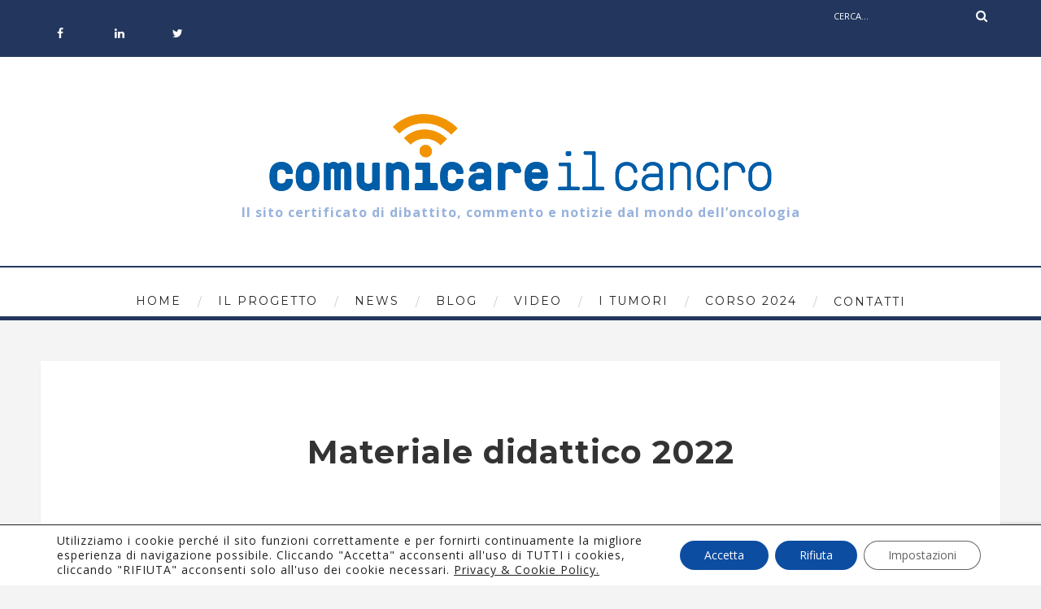

--- FILE ---
content_type: text/html; charset=utf-8
request_url: https://www.google.com/recaptcha/api2/anchor?ar=1&k=6Lejqw4kAAAAAE620qokm3kW7q18YDcog842UiWo&co=aHR0cHM6Ly9jb211bmljYXJlaWxjYW5jcm8uaXQ6NDQz&hl=en&v=PoyoqOPhxBO7pBk68S4YbpHZ&size=invisible&anchor-ms=20000&execute-ms=30000&cb=er25x8ju6hgk
body_size: 48783
content:
<!DOCTYPE HTML><html dir="ltr" lang="en"><head><meta http-equiv="Content-Type" content="text/html; charset=UTF-8">
<meta http-equiv="X-UA-Compatible" content="IE=edge">
<title>reCAPTCHA</title>
<style type="text/css">
/* cyrillic-ext */
@font-face {
  font-family: 'Roboto';
  font-style: normal;
  font-weight: 400;
  font-stretch: 100%;
  src: url(//fonts.gstatic.com/s/roboto/v48/KFO7CnqEu92Fr1ME7kSn66aGLdTylUAMa3GUBHMdazTgWw.woff2) format('woff2');
  unicode-range: U+0460-052F, U+1C80-1C8A, U+20B4, U+2DE0-2DFF, U+A640-A69F, U+FE2E-FE2F;
}
/* cyrillic */
@font-face {
  font-family: 'Roboto';
  font-style: normal;
  font-weight: 400;
  font-stretch: 100%;
  src: url(//fonts.gstatic.com/s/roboto/v48/KFO7CnqEu92Fr1ME7kSn66aGLdTylUAMa3iUBHMdazTgWw.woff2) format('woff2');
  unicode-range: U+0301, U+0400-045F, U+0490-0491, U+04B0-04B1, U+2116;
}
/* greek-ext */
@font-face {
  font-family: 'Roboto';
  font-style: normal;
  font-weight: 400;
  font-stretch: 100%;
  src: url(//fonts.gstatic.com/s/roboto/v48/KFO7CnqEu92Fr1ME7kSn66aGLdTylUAMa3CUBHMdazTgWw.woff2) format('woff2');
  unicode-range: U+1F00-1FFF;
}
/* greek */
@font-face {
  font-family: 'Roboto';
  font-style: normal;
  font-weight: 400;
  font-stretch: 100%;
  src: url(//fonts.gstatic.com/s/roboto/v48/KFO7CnqEu92Fr1ME7kSn66aGLdTylUAMa3-UBHMdazTgWw.woff2) format('woff2');
  unicode-range: U+0370-0377, U+037A-037F, U+0384-038A, U+038C, U+038E-03A1, U+03A3-03FF;
}
/* math */
@font-face {
  font-family: 'Roboto';
  font-style: normal;
  font-weight: 400;
  font-stretch: 100%;
  src: url(//fonts.gstatic.com/s/roboto/v48/KFO7CnqEu92Fr1ME7kSn66aGLdTylUAMawCUBHMdazTgWw.woff2) format('woff2');
  unicode-range: U+0302-0303, U+0305, U+0307-0308, U+0310, U+0312, U+0315, U+031A, U+0326-0327, U+032C, U+032F-0330, U+0332-0333, U+0338, U+033A, U+0346, U+034D, U+0391-03A1, U+03A3-03A9, U+03B1-03C9, U+03D1, U+03D5-03D6, U+03F0-03F1, U+03F4-03F5, U+2016-2017, U+2034-2038, U+203C, U+2040, U+2043, U+2047, U+2050, U+2057, U+205F, U+2070-2071, U+2074-208E, U+2090-209C, U+20D0-20DC, U+20E1, U+20E5-20EF, U+2100-2112, U+2114-2115, U+2117-2121, U+2123-214F, U+2190, U+2192, U+2194-21AE, U+21B0-21E5, U+21F1-21F2, U+21F4-2211, U+2213-2214, U+2216-22FF, U+2308-230B, U+2310, U+2319, U+231C-2321, U+2336-237A, U+237C, U+2395, U+239B-23B7, U+23D0, U+23DC-23E1, U+2474-2475, U+25AF, U+25B3, U+25B7, U+25BD, U+25C1, U+25CA, U+25CC, U+25FB, U+266D-266F, U+27C0-27FF, U+2900-2AFF, U+2B0E-2B11, U+2B30-2B4C, U+2BFE, U+3030, U+FF5B, U+FF5D, U+1D400-1D7FF, U+1EE00-1EEFF;
}
/* symbols */
@font-face {
  font-family: 'Roboto';
  font-style: normal;
  font-weight: 400;
  font-stretch: 100%;
  src: url(//fonts.gstatic.com/s/roboto/v48/KFO7CnqEu92Fr1ME7kSn66aGLdTylUAMaxKUBHMdazTgWw.woff2) format('woff2');
  unicode-range: U+0001-000C, U+000E-001F, U+007F-009F, U+20DD-20E0, U+20E2-20E4, U+2150-218F, U+2190, U+2192, U+2194-2199, U+21AF, U+21E6-21F0, U+21F3, U+2218-2219, U+2299, U+22C4-22C6, U+2300-243F, U+2440-244A, U+2460-24FF, U+25A0-27BF, U+2800-28FF, U+2921-2922, U+2981, U+29BF, U+29EB, U+2B00-2BFF, U+4DC0-4DFF, U+FFF9-FFFB, U+10140-1018E, U+10190-1019C, U+101A0, U+101D0-101FD, U+102E0-102FB, U+10E60-10E7E, U+1D2C0-1D2D3, U+1D2E0-1D37F, U+1F000-1F0FF, U+1F100-1F1AD, U+1F1E6-1F1FF, U+1F30D-1F30F, U+1F315, U+1F31C, U+1F31E, U+1F320-1F32C, U+1F336, U+1F378, U+1F37D, U+1F382, U+1F393-1F39F, U+1F3A7-1F3A8, U+1F3AC-1F3AF, U+1F3C2, U+1F3C4-1F3C6, U+1F3CA-1F3CE, U+1F3D4-1F3E0, U+1F3ED, U+1F3F1-1F3F3, U+1F3F5-1F3F7, U+1F408, U+1F415, U+1F41F, U+1F426, U+1F43F, U+1F441-1F442, U+1F444, U+1F446-1F449, U+1F44C-1F44E, U+1F453, U+1F46A, U+1F47D, U+1F4A3, U+1F4B0, U+1F4B3, U+1F4B9, U+1F4BB, U+1F4BF, U+1F4C8-1F4CB, U+1F4D6, U+1F4DA, U+1F4DF, U+1F4E3-1F4E6, U+1F4EA-1F4ED, U+1F4F7, U+1F4F9-1F4FB, U+1F4FD-1F4FE, U+1F503, U+1F507-1F50B, U+1F50D, U+1F512-1F513, U+1F53E-1F54A, U+1F54F-1F5FA, U+1F610, U+1F650-1F67F, U+1F687, U+1F68D, U+1F691, U+1F694, U+1F698, U+1F6AD, U+1F6B2, U+1F6B9-1F6BA, U+1F6BC, U+1F6C6-1F6CF, U+1F6D3-1F6D7, U+1F6E0-1F6EA, U+1F6F0-1F6F3, U+1F6F7-1F6FC, U+1F700-1F7FF, U+1F800-1F80B, U+1F810-1F847, U+1F850-1F859, U+1F860-1F887, U+1F890-1F8AD, U+1F8B0-1F8BB, U+1F8C0-1F8C1, U+1F900-1F90B, U+1F93B, U+1F946, U+1F984, U+1F996, U+1F9E9, U+1FA00-1FA6F, U+1FA70-1FA7C, U+1FA80-1FA89, U+1FA8F-1FAC6, U+1FACE-1FADC, U+1FADF-1FAE9, U+1FAF0-1FAF8, U+1FB00-1FBFF;
}
/* vietnamese */
@font-face {
  font-family: 'Roboto';
  font-style: normal;
  font-weight: 400;
  font-stretch: 100%;
  src: url(//fonts.gstatic.com/s/roboto/v48/KFO7CnqEu92Fr1ME7kSn66aGLdTylUAMa3OUBHMdazTgWw.woff2) format('woff2');
  unicode-range: U+0102-0103, U+0110-0111, U+0128-0129, U+0168-0169, U+01A0-01A1, U+01AF-01B0, U+0300-0301, U+0303-0304, U+0308-0309, U+0323, U+0329, U+1EA0-1EF9, U+20AB;
}
/* latin-ext */
@font-face {
  font-family: 'Roboto';
  font-style: normal;
  font-weight: 400;
  font-stretch: 100%;
  src: url(//fonts.gstatic.com/s/roboto/v48/KFO7CnqEu92Fr1ME7kSn66aGLdTylUAMa3KUBHMdazTgWw.woff2) format('woff2');
  unicode-range: U+0100-02BA, U+02BD-02C5, U+02C7-02CC, U+02CE-02D7, U+02DD-02FF, U+0304, U+0308, U+0329, U+1D00-1DBF, U+1E00-1E9F, U+1EF2-1EFF, U+2020, U+20A0-20AB, U+20AD-20C0, U+2113, U+2C60-2C7F, U+A720-A7FF;
}
/* latin */
@font-face {
  font-family: 'Roboto';
  font-style: normal;
  font-weight: 400;
  font-stretch: 100%;
  src: url(//fonts.gstatic.com/s/roboto/v48/KFO7CnqEu92Fr1ME7kSn66aGLdTylUAMa3yUBHMdazQ.woff2) format('woff2');
  unicode-range: U+0000-00FF, U+0131, U+0152-0153, U+02BB-02BC, U+02C6, U+02DA, U+02DC, U+0304, U+0308, U+0329, U+2000-206F, U+20AC, U+2122, U+2191, U+2193, U+2212, U+2215, U+FEFF, U+FFFD;
}
/* cyrillic-ext */
@font-face {
  font-family: 'Roboto';
  font-style: normal;
  font-weight: 500;
  font-stretch: 100%;
  src: url(//fonts.gstatic.com/s/roboto/v48/KFO7CnqEu92Fr1ME7kSn66aGLdTylUAMa3GUBHMdazTgWw.woff2) format('woff2');
  unicode-range: U+0460-052F, U+1C80-1C8A, U+20B4, U+2DE0-2DFF, U+A640-A69F, U+FE2E-FE2F;
}
/* cyrillic */
@font-face {
  font-family: 'Roboto';
  font-style: normal;
  font-weight: 500;
  font-stretch: 100%;
  src: url(//fonts.gstatic.com/s/roboto/v48/KFO7CnqEu92Fr1ME7kSn66aGLdTylUAMa3iUBHMdazTgWw.woff2) format('woff2');
  unicode-range: U+0301, U+0400-045F, U+0490-0491, U+04B0-04B1, U+2116;
}
/* greek-ext */
@font-face {
  font-family: 'Roboto';
  font-style: normal;
  font-weight: 500;
  font-stretch: 100%;
  src: url(//fonts.gstatic.com/s/roboto/v48/KFO7CnqEu92Fr1ME7kSn66aGLdTylUAMa3CUBHMdazTgWw.woff2) format('woff2');
  unicode-range: U+1F00-1FFF;
}
/* greek */
@font-face {
  font-family: 'Roboto';
  font-style: normal;
  font-weight: 500;
  font-stretch: 100%;
  src: url(//fonts.gstatic.com/s/roboto/v48/KFO7CnqEu92Fr1ME7kSn66aGLdTylUAMa3-UBHMdazTgWw.woff2) format('woff2');
  unicode-range: U+0370-0377, U+037A-037F, U+0384-038A, U+038C, U+038E-03A1, U+03A3-03FF;
}
/* math */
@font-face {
  font-family: 'Roboto';
  font-style: normal;
  font-weight: 500;
  font-stretch: 100%;
  src: url(//fonts.gstatic.com/s/roboto/v48/KFO7CnqEu92Fr1ME7kSn66aGLdTylUAMawCUBHMdazTgWw.woff2) format('woff2');
  unicode-range: U+0302-0303, U+0305, U+0307-0308, U+0310, U+0312, U+0315, U+031A, U+0326-0327, U+032C, U+032F-0330, U+0332-0333, U+0338, U+033A, U+0346, U+034D, U+0391-03A1, U+03A3-03A9, U+03B1-03C9, U+03D1, U+03D5-03D6, U+03F0-03F1, U+03F4-03F5, U+2016-2017, U+2034-2038, U+203C, U+2040, U+2043, U+2047, U+2050, U+2057, U+205F, U+2070-2071, U+2074-208E, U+2090-209C, U+20D0-20DC, U+20E1, U+20E5-20EF, U+2100-2112, U+2114-2115, U+2117-2121, U+2123-214F, U+2190, U+2192, U+2194-21AE, U+21B0-21E5, U+21F1-21F2, U+21F4-2211, U+2213-2214, U+2216-22FF, U+2308-230B, U+2310, U+2319, U+231C-2321, U+2336-237A, U+237C, U+2395, U+239B-23B7, U+23D0, U+23DC-23E1, U+2474-2475, U+25AF, U+25B3, U+25B7, U+25BD, U+25C1, U+25CA, U+25CC, U+25FB, U+266D-266F, U+27C0-27FF, U+2900-2AFF, U+2B0E-2B11, U+2B30-2B4C, U+2BFE, U+3030, U+FF5B, U+FF5D, U+1D400-1D7FF, U+1EE00-1EEFF;
}
/* symbols */
@font-face {
  font-family: 'Roboto';
  font-style: normal;
  font-weight: 500;
  font-stretch: 100%;
  src: url(//fonts.gstatic.com/s/roboto/v48/KFO7CnqEu92Fr1ME7kSn66aGLdTylUAMaxKUBHMdazTgWw.woff2) format('woff2');
  unicode-range: U+0001-000C, U+000E-001F, U+007F-009F, U+20DD-20E0, U+20E2-20E4, U+2150-218F, U+2190, U+2192, U+2194-2199, U+21AF, U+21E6-21F0, U+21F3, U+2218-2219, U+2299, U+22C4-22C6, U+2300-243F, U+2440-244A, U+2460-24FF, U+25A0-27BF, U+2800-28FF, U+2921-2922, U+2981, U+29BF, U+29EB, U+2B00-2BFF, U+4DC0-4DFF, U+FFF9-FFFB, U+10140-1018E, U+10190-1019C, U+101A0, U+101D0-101FD, U+102E0-102FB, U+10E60-10E7E, U+1D2C0-1D2D3, U+1D2E0-1D37F, U+1F000-1F0FF, U+1F100-1F1AD, U+1F1E6-1F1FF, U+1F30D-1F30F, U+1F315, U+1F31C, U+1F31E, U+1F320-1F32C, U+1F336, U+1F378, U+1F37D, U+1F382, U+1F393-1F39F, U+1F3A7-1F3A8, U+1F3AC-1F3AF, U+1F3C2, U+1F3C4-1F3C6, U+1F3CA-1F3CE, U+1F3D4-1F3E0, U+1F3ED, U+1F3F1-1F3F3, U+1F3F5-1F3F7, U+1F408, U+1F415, U+1F41F, U+1F426, U+1F43F, U+1F441-1F442, U+1F444, U+1F446-1F449, U+1F44C-1F44E, U+1F453, U+1F46A, U+1F47D, U+1F4A3, U+1F4B0, U+1F4B3, U+1F4B9, U+1F4BB, U+1F4BF, U+1F4C8-1F4CB, U+1F4D6, U+1F4DA, U+1F4DF, U+1F4E3-1F4E6, U+1F4EA-1F4ED, U+1F4F7, U+1F4F9-1F4FB, U+1F4FD-1F4FE, U+1F503, U+1F507-1F50B, U+1F50D, U+1F512-1F513, U+1F53E-1F54A, U+1F54F-1F5FA, U+1F610, U+1F650-1F67F, U+1F687, U+1F68D, U+1F691, U+1F694, U+1F698, U+1F6AD, U+1F6B2, U+1F6B9-1F6BA, U+1F6BC, U+1F6C6-1F6CF, U+1F6D3-1F6D7, U+1F6E0-1F6EA, U+1F6F0-1F6F3, U+1F6F7-1F6FC, U+1F700-1F7FF, U+1F800-1F80B, U+1F810-1F847, U+1F850-1F859, U+1F860-1F887, U+1F890-1F8AD, U+1F8B0-1F8BB, U+1F8C0-1F8C1, U+1F900-1F90B, U+1F93B, U+1F946, U+1F984, U+1F996, U+1F9E9, U+1FA00-1FA6F, U+1FA70-1FA7C, U+1FA80-1FA89, U+1FA8F-1FAC6, U+1FACE-1FADC, U+1FADF-1FAE9, U+1FAF0-1FAF8, U+1FB00-1FBFF;
}
/* vietnamese */
@font-face {
  font-family: 'Roboto';
  font-style: normal;
  font-weight: 500;
  font-stretch: 100%;
  src: url(//fonts.gstatic.com/s/roboto/v48/KFO7CnqEu92Fr1ME7kSn66aGLdTylUAMa3OUBHMdazTgWw.woff2) format('woff2');
  unicode-range: U+0102-0103, U+0110-0111, U+0128-0129, U+0168-0169, U+01A0-01A1, U+01AF-01B0, U+0300-0301, U+0303-0304, U+0308-0309, U+0323, U+0329, U+1EA0-1EF9, U+20AB;
}
/* latin-ext */
@font-face {
  font-family: 'Roboto';
  font-style: normal;
  font-weight: 500;
  font-stretch: 100%;
  src: url(//fonts.gstatic.com/s/roboto/v48/KFO7CnqEu92Fr1ME7kSn66aGLdTylUAMa3KUBHMdazTgWw.woff2) format('woff2');
  unicode-range: U+0100-02BA, U+02BD-02C5, U+02C7-02CC, U+02CE-02D7, U+02DD-02FF, U+0304, U+0308, U+0329, U+1D00-1DBF, U+1E00-1E9F, U+1EF2-1EFF, U+2020, U+20A0-20AB, U+20AD-20C0, U+2113, U+2C60-2C7F, U+A720-A7FF;
}
/* latin */
@font-face {
  font-family: 'Roboto';
  font-style: normal;
  font-weight: 500;
  font-stretch: 100%;
  src: url(//fonts.gstatic.com/s/roboto/v48/KFO7CnqEu92Fr1ME7kSn66aGLdTylUAMa3yUBHMdazQ.woff2) format('woff2');
  unicode-range: U+0000-00FF, U+0131, U+0152-0153, U+02BB-02BC, U+02C6, U+02DA, U+02DC, U+0304, U+0308, U+0329, U+2000-206F, U+20AC, U+2122, U+2191, U+2193, U+2212, U+2215, U+FEFF, U+FFFD;
}
/* cyrillic-ext */
@font-face {
  font-family: 'Roboto';
  font-style: normal;
  font-weight: 900;
  font-stretch: 100%;
  src: url(//fonts.gstatic.com/s/roboto/v48/KFO7CnqEu92Fr1ME7kSn66aGLdTylUAMa3GUBHMdazTgWw.woff2) format('woff2');
  unicode-range: U+0460-052F, U+1C80-1C8A, U+20B4, U+2DE0-2DFF, U+A640-A69F, U+FE2E-FE2F;
}
/* cyrillic */
@font-face {
  font-family: 'Roboto';
  font-style: normal;
  font-weight: 900;
  font-stretch: 100%;
  src: url(//fonts.gstatic.com/s/roboto/v48/KFO7CnqEu92Fr1ME7kSn66aGLdTylUAMa3iUBHMdazTgWw.woff2) format('woff2');
  unicode-range: U+0301, U+0400-045F, U+0490-0491, U+04B0-04B1, U+2116;
}
/* greek-ext */
@font-face {
  font-family: 'Roboto';
  font-style: normal;
  font-weight: 900;
  font-stretch: 100%;
  src: url(//fonts.gstatic.com/s/roboto/v48/KFO7CnqEu92Fr1ME7kSn66aGLdTylUAMa3CUBHMdazTgWw.woff2) format('woff2');
  unicode-range: U+1F00-1FFF;
}
/* greek */
@font-face {
  font-family: 'Roboto';
  font-style: normal;
  font-weight: 900;
  font-stretch: 100%;
  src: url(//fonts.gstatic.com/s/roboto/v48/KFO7CnqEu92Fr1ME7kSn66aGLdTylUAMa3-UBHMdazTgWw.woff2) format('woff2');
  unicode-range: U+0370-0377, U+037A-037F, U+0384-038A, U+038C, U+038E-03A1, U+03A3-03FF;
}
/* math */
@font-face {
  font-family: 'Roboto';
  font-style: normal;
  font-weight: 900;
  font-stretch: 100%;
  src: url(//fonts.gstatic.com/s/roboto/v48/KFO7CnqEu92Fr1ME7kSn66aGLdTylUAMawCUBHMdazTgWw.woff2) format('woff2');
  unicode-range: U+0302-0303, U+0305, U+0307-0308, U+0310, U+0312, U+0315, U+031A, U+0326-0327, U+032C, U+032F-0330, U+0332-0333, U+0338, U+033A, U+0346, U+034D, U+0391-03A1, U+03A3-03A9, U+03B1-03C9, U+03D1, U+03D5-03D6, U+03F0-03F1, U+03F4-03F5, U+2016-2017, U+2034-2038, U+203C, U+2040, U+2043, U+2047, U+2050, U+2057, U+205F, U+2070-2071, U+2074-208E, U+2090-209C, U+20D0-20DC, U+20E1, U+20E5-20EF, U+2100-2112, U+2114-2115, U+2117-2121, U+2123-214F, U+2190, U+2192, U+2194-21AE, U+21B0-21E5, U+21F1-21F2, U+21F4-2211, U+2213-2214, U+2216-22FF, U+2308-230B, U+2310, U+2319, U+231C-2321, U+2336-237A, U+237C, U+2395, U+239B-23B7, U+23D0, U+23DC-23E1, U+2474-2475, U+25AF, U+25B3, U+25B7, U+25BD, U+25C1, U+25CA, U+25CC, U+25FB, U+266D-266F, U+27C0-27FF, U+2900-2AFF, U+2B0E-2B11, U+2B30-2B4C, U+2BFE, U+3030, U+FF5B, U+FF5D, U+1D400-1D7FF, U+1EE00-1EEFF;
}
/* symbols */
@font-face {
  font-family: 'Roboto';
  font-style: normal;
  font-weight: 900;
  font-stretch: 100%;
  src: url(//fonts.gstatic.com/s/roboto/v48/KFO7CnqEu92Fr1ME7kSn66aGLdTylUAMaxKUBHMdazTgWw.woff2) format('woff2');
  unicode-range: U+0001-000C, U+000E-001F, U+007F-009F, U+20DD-20E0, U+20E2-20E4, U+2150-218F, U+2190, U+2192, U+2194-2199, U+21AF, U+21E6-21F0, U+21F3, U+2218-2219, U+2299, U+22C4-22C6, U+2300-243F, U+2440-244A, U+2460-24FF, U+25A0-27BF, U+2800-28FF, U+2921-2922, U+2981, U+29BF, U+29EB, U+2B00-2BFF, U+4DC0-4DFF, U+FFF9-FFFB, U+10140-1018E, U+10190-1019C, U+101A0, U+101D0-101FD, U+102E0-102FB, U+10E60-10E7E, U+1D2C0-1D2D3, U+1D2E0-1D37F, U+1F000-1F0FF, U+1F100-1F1AD, U+1F1E6-1F1FF, U+1F30D-1F30F, U+1F315, U+1F31C, U+1F31E, U+1F320-1F32C, U+1F336, U+1F378, U+1F37D, U+1F382, U+1F393-1F39F, U+1F3A7-1F3A8, U+1F3AC-1F3AF, U+1F3C2, U+1F3C4-1F3C6, U+1F3CA-1F3CE, U+1F3D4-1F3E0, U+1F3ED, U+1F3F1-1F3F3, U+1F3F5-1F3F7, U+1F408, U+1F415, U+1F41F, U+1F426, U+1F43F, U+1F441-1F442, U+1F444, U+1F446-1F449, U+1F44C-1F44E, U+1F453, U+1F46A, U+1F47D, U+1F4A3, U+1F4B0, U+1F4B3, U+1F4B9, U+1F4BB, U+1F4BF, U+1F4C8-1F4CB, U+1F4D6, U+1F4DA, U+1F4DF, U+1F4E3-1F4E6, U+1F4EA-1F4ED, U+1F4F7, U+1F4F9-1F4FB, U+1F4FD-1F4FE, U+1F503, U+1F507-1F50B, U+1F50D, U+1F512-1F513, U+1F53E-1F54A, U+1F54F-1F5FA, U+1F610, U+1F650-1F67F, U+1F687, U+1F68D, U+1F691, U+1F694, U+1F698, U+1F6AD, U+1F6B2, U+1F6B9-1F6BA, U+1F6BC, U+1F6C6-1F6CF, U+1F6D3-1F6D7, U+1F6E0-1F6EA, U+1F6F0-1F6F3, U+1F6F7-1F6FC, U+1F700-1F7FF, U+1F800-1F80B, U+1F810-1F847, U+1F850-1F859, U+1F860-1F887, U+1F890-1F8AD, U+1F8B0-1F8BB, U+1F8C0-1F8C1, U+1F900-1F90B, U+1F93B, U+1F946, U+1F984, U+1F996, U+1F9E9, U+1FA00-1FA6F, U+1FA70-1FA7C, U+1FA80-1FA89, U+1FA8F-1FAC6, U+1FACE-1FADC, U+1FADF-1FAE9, U+1FAF0-1FAF8, U+1FB00-1FBFF;
}
/* vietnamese */
@font-face {
  font-family: 'Roboto';
  font-style: normal;
  font-weight: 900;
  font-stretch: 100%;
  src: url(//fonts.gstatic.com/s/roboto/v48/KFO7CnqEu92Fr1ME7kSn66aGLdTylUAMa3OUBHMdazTgWw.woff2) format('woff2');
  unicode-range: U+0102-0103, U+0110-0111, U+0128-0129, U+0168-0169, U+01A0-01A1, U+01AF-01B0, U+0300-0301, U+0303-0304, U+0308-0309, U+0323, U+0329, U+1EA0-1EF9, U+20AB;
}
/* latin-ext */
@font-face {
  font-family: 'Roboto';
  font-style: normal;
  font-weight: 900;
  font-stretch: 100%;
  src: url(//fonts.gstatic.com/s/roboto/v48/KFO7CnqEu92Fr1ME7kSn66aGLdTylUAMa3KUBHMdazTgWw.woff2) format('woff2');
  unicode-range: U+0100-02BA, U+02BD-02C5, U+02C7-02CC, U+02CE-02D7, U+02DD-02FF, U+0304, U+0308, U+0329, U+1D00-1DBF, U+1E00-1E9F, U+1EF2-1EFF, U+2020, U+20A0-20AB, U+20AD-20C0, U+2113, U+2C60-2C7F, U+A720-A7FF;
}
/* latin */
@font-face {
  font-family: 'Roboto';
  font-style: normal;
  font-weight: 900;
  font-stretch: 100%;
  src: url(//fonts.gstatic.com/s/roboto/v48/KFO7CnqEu92Fr1ME7kSn66aGLdTylUAMa3yUBHMdazQ.woff2) format('woff2');
  unicode-range: U+0000-00FF, U+0131, U+0152-0153, U+02BB-02BC, U+02C6, U+02DA, U+02DC, U+0304, U+0308, U+0329, U+2000-206F, U+20AC, U+2122, U+2191, U+2193, U+2212, U+2215, U+FEFF, U+FFFD;
}

</style>
<link rel="stylesheet" type="text/css" href="https://www.gstatic.com/recaptcha/releases/PoyoqOPhxBO7pBk68S4YbpHZ/styles__ltr.css">
<script nonce="HhELfeClxc3RdxJol3xRdw" type="text/javascript">window['__recaptcha_api'] = 'https://www.google.com/recaptcha/api2/';</script>
<script type="text/javascript" src="https://www.gstatic.com/recaptcha/releases/PoyoqOPhxBO7pBk68S4YbpHZ/recaptcha__en.js" nonce="HhELfeClxc3RdxJol3xRdw">
      
    </script></head>
<body><div id="rc-anchor-alert" class="rc-anchor-alert"></div>
<input type="hidden" id="recaptcha-token" value="[base64]">
<script type="text/javascript" nonce="HhELfeClxc3RdxJol3xRdw">
      recaptcha.anchor.Main.init("[\x22ainput\x22,[\x22bgdata\x22,\x22\x22,\[base64]/[base64]/[base64]/bmV3IHJbeF0oY1swXSk6RT09Mj9uZXcgclt4XShjWzBdLGNbMV0pOkU9PTM/bmV3IHJbeF0oY1swXSxjWzFdLGNbMl0pOkU9PTQ/[base64]/[base64]/[base64]/[base64]/[base64]/[base64]/[base64]/[base64]\x22,\[base64]\x22,\x22woYVPzk/w7VAYMK+w6JcwpHCvMK+GVvCrcKkWisqw50iw61/YzPCvMO2CkPDuQwGCDw4aBIYwrFsWjTDkAPDqcKhKDh3BMKWFsKSwrVxYBbDgHnCumI/w44/UHLDrsO/woTDrj7Dr8OKccOYw4c9GjZVKh3DrT1CwrfDrsOEGzfDmsKPLARfLcOAw7HDpsKYw6/CiDfClcOeJ3PCrMK8w4wewqHCnh3CkcOAM8Opw7kSO2E6wpvChRhDbQHDgCIBUhAqw6AZw6XDrsOnw7UEKQcjOQskwo7DjWXCrno6DMKRECTDtMOdcATDqyPDsMKWfSBndcK/w6TDnEoBw4zChsOdTMOgw6fCu8Oqw71Yw7bDjMKWXDzCjH5Cwr3Dn8Ovw5MSdwLDl8OUdcKzw60VGMOCw7vCp8Ovw7rCt8ONO8O/[base64]/a8K1w4JiwoELXV7CkmzCtXwlwplEw7/[base64]/CjMOUw71TYsK8RmLCqC3DjjnCrcKBCwZfY8Ojw4PCgRPCoMOxwo/DiX9Da3HCkMO3w4/ClcOvwpTCnRFYwofDrcOLwrNDw5wTw54FKGs9w4rDhsK0GQ7CmcO8Rj3Dtn7DksOjGk5zwok0wq5fw4dEw7/DhQs2w4waIcOCw5QqwrPDqhduTcOdwpbDu8OsAMO/aARKZWwXTBTCj8OvS8OdCMO6w5oFdMOgOMO1ecKIG8K3wpTCsTLDqwV8ZSzCt8KWWRrDmsOlw5XCgsOFUifDqsOpfBJ2Rl/DhnpZwqbCi8K+dcOUfcOcw73DpzzCqnBVw5fDs8KoLAjDskcqeyLCjUo2HiJHfGbCh2ZqwrQOwokLXxVQwqZ4LsK8SsKOM8OaworCkcKxwq/ChHDChD5iw7VPw7w4KjnClGjCpVMhHMOWw7siYX3CjMOdbMKYNsKBe8KgCMO3w4zDhDfChHvDh0JTMcKrYMOqGcOdw6NfDSFZw4xCaRhEacOuZCE4BsKkeG0nw7bCrz0KBidCdMO/wpY4RlDCi8OHKsKHwpPDnB00WcO5w4xmfcOeADR/wrZpXBLDr8OYVcOUwrDCnXbCvjgtw4tYUsKSw6vCpkNRecOzw5ZWNcOhwrpjw4PCrMKtLCHCqsKOZW/[base64]/L8OeZjARdgvDlcKRwovCq2LCq8O/[base64]/CukJBeMKcecOcw493wohLVi0awpPDvxbChcKZJFsLYzkxIW/CicORVD3ChBLCjV4absO0w47Co8KGXQJ4wp4ewrzCtmkJJVvChhcfwqJewrJiVVQ+NMO2wrLCpsKZw4Ajw7vDqcK/BSDCv8K9wpNGwpTCmmDCjcOcPjrCuMKww7F6wqUcwojCkMK6wp1fw4LCqUfDqsOLwo5uEDLCgsKbbUbDmF8XSE3CqsOoCcKPRsOFw79nHMKEw7JSXHVbHyvCiS4TEAp0w5ZaXnsKUzYLQHgnw7khw7BLwqhtwq7Duhdcw4k/w4NVRMODw7FWEMKFH8OAw5BRw4dnZkphwo1CKMKiw65Kw7XDvHVIw55GbcKeRx1GwrbCocO2fsO7wqwkPyw9O8K/NWnDqxdVwqTDiMOXE07CsjHClcO3LMKWeMKpZMOowq7CvnwSwo0lwpDDjFrCt8OnPMOIwpzDt8Okw7Qwwrdkw50FCD/ClMKkG8KrNcO1cFXDr3/DlsK9w6HDv3gRwr9iw7nDjMOIwpNQwrbClMKMf8Krd8KcE8KuZkjDsn9UwpnDtUhvWQbCqsOAYE1lPsOfHsKkw4d/[base64]/[base64]/CpXoEGMOXCg9gwrnDrMO+aEfCocKdw5VHOcK+KMOHwrRKw7xDb8OEw6E3bQRaST5vSHnCtMKuNMKuGnHDl8KUCMKvRXoDwrrCgMO0eMOcZivDlcOZw7geKMKiw55Xw5s8XRB8N8O8IHDCvkbClsKBHMK1CnnCo8OuwoZlwoYVwovDrMOZwpvDhVgHw4csw7V/asK1CMKbcygIeMOyw63Cv3tBKUPCusK3aW4gFsOBbkIEwo98f2LDscKxAMK6XSjDgnfDqVAfK8Ogwp0EdFElJhjDlsO+BFfCs8Oawr8bCcKqwpfCtcO9bsOVR8K/wojCuMK9wrLCnhUow5nCksKFbMKRcsKEVMKxKk3CvUvDisKRSsOtTCkgwrliwrbCuWXDv2NNMMK2GHvCm3kpwp8YAG3DjCHDt3XCjG7DtsOEwqnCm8OnwpTClDnDknfDqMO7wqhdHsK1w5Mxw4vChEZIw4Z+GTfDonjDm8KSwqsJXHrCsgHCgcKHaWTDtFgUaWZ/wroOGMOFw4HDpMK7P8KPB2MHUg47w4VVw6DCmcK4LkhrAMKTw58zw4dmbFMqPnXDscKzSiARdw7Dh8Opw53DvHjCpsO/JQ1EBTzDtMODKVzCkcO0w43DjijDji8IUMK0w5J5w67DiSJiwobCl0lJBcK7w5Nxw49sw4FeSsK9Q8KCCsOvXsKmwo5VwrkLw61XRcOmNsOhV8O8w77DicOzwpbDnDwKw7vDikFrGMOEUMOFbcK2bsK2AHBOBsOqw6rDrMK+wovCh8KaPnxmI8OTRkNhw6PDmsK/woHCk8KqXcOQDQlnRA4ifGVHX8KaTcKVw5vCj8KIwqUTw6XCtsOlw6twYsORd8OWccOSw7Z+w4HCksOXwpzDhcOKwoQpNGbCj1DDi8O/[base64]/DjlnCmRPCjGbDhcOnw59ZbxjDtyzDnx3CjsKvRcOFwrRUwq0VcMKla0dJw4t4anpbw7DDmcO2HcORAjbDgzbCmsOFw77Cgw1HwpjDsinDjGMnBijDqXYuWjTDqcO0LcOQw54yw7dDw6cdSwpfNkfCpMK8w4fChmp5w5DCjCPChB/DgcKqwoQ0LVRzRcKdw77CgsKUfMOQwo1FwpETwpl6BMKmw6h6w50bw5hlQMOnSSNVAMOzw6ZxwpnCsMO5wqgpwpHDgSvDrB7Cn8OSAnpSIMOZc8KSGmcSw6RbwqZ9w7o/[base64]/[base64]/DlMKsfsO8PsKQwpLCj8Kew6jCiMKHw5fDisK7wqBcbC0kwoHDsGTCtzlXRcKnUMKSwr7Cn8Olw7MSwp/[base64]/[base64]/[base64]/DmyfCi8KjNCrCswpAAMK0LnTCscODNzfDg8O8Z8O6ByALw4LDu8O/UwvCn8O6WU7Dm39mwpVxwoEwwoFbw51wwrR6Q2HDu3TDqMORJBYYIQXCocK2wrJqPl3CrMK5NA3CrRfDtsKRNMOiAsKqGsOMw5hKwqTDmGXCjRHDrSEgw67DtcK1UAB3w45xZcO9VcOPw7wuGMOtJmNMQWphw5ctEB7CjinCsMOYe0PDusO5wrvDh8KYLz4Gwr/DjMOHw5DCtUDCgwUXPh1jOsO0WcO4NsOHd8KxwpsEwqnCn8OuH8KjdB7DoDoDwrQvc8KbwprCuMK9wpUqwoF9FnDCkVDCgj/Cp0fCvxxDwqpSASUbEnV6w740RMKQwrbDi0HCn8OeC3/DmgbCpxbCu358cV0Yeiprw4hSCMKyVcOjw4JRLyDDsMORw4HDtEDDqMO3TgNHMBvDoMKdwrw4w7s6w5HDhDpLZcKeTsKBNknDr1EswpnCjcKtw4AYw6RfJcOIwo13w48ew4IAC8KdwqzDvsKNCcKuElbChi46wqrCgx/Dp8Kyw6gRPMObw6vChksZN0bDoxxJEUPDm29Fw4XCvcOKw7xDYA4LHMOqwrPDn8OWQMK8w4BIwo10fMO/[base64]/Dn8O5wphjQHfDosKDwpfCj8OZw48bcsKlTSrDp8ONBSp6w6BXcSlxWcOuEMKQFiPCjWk/cl3DqS9Ww5ILPSDDnsOuIsOdwr/DnzXDkMOuw4LDosOrNQA9wrnCnMKqwoY/wr93W8K8F8OvM8Ohw496wpnDmB7Ct8OPMjvCtWfCjsKsfkrDmMOVGMOrw7zCh8KzwrcuwoEHaHDDnsK8InxLwoLCtC/CsVzDsV4wDBxwwrXDu18vLWHDkn7DjcOALTRyw7QmSQsiasK4XsOhY0bCuXHDrcOlw6whwrVVd1kqw5c9w7jDpATCmWZYM8KTPGI3wrwTeMK9O8K6w6LCjCkRwrtHw5nDmFPCvH3CtcOAO0TCizzCs0oQwrgLV3LDlcK/[base64]/woI0AMOxHiIYw6jClsKEw6PCncKcw4QVbsOmwqPCkB3DjsOKR8OpMTTDocKIXD/Ct8Kuw4x2wr3CtMOZwrsPFGfDjMObXmIlw77ClA1Dw7fDvhBdd3okw4VgwrlLdcKmPHTChlrDsMO5wpPDswJLw6XCm8KSw4jCo8O5Y8OMXmDCt8KfwoLCu8Okw6RSwrXCrQAbU2Vqw57Dr8KSEx0mMMKvw7hjWH/Cs8OjPGvChmRxwp8fwog/w5xhUidow6PCrMKQRCfCuDhpwqHCmjVLV8OBw4bCm8Oyw5tlwpUpD8O7MS/DowfDjU1lSsKMwrQdw6rDsAREw5BJY8KqwqXCoMKgTArCpm9+wrnCukBiwpowan/DjgjCgMKAw7fDg2TCnBbDrwlmWsKnwojCmMKzw4nChT0Ew7rDtsOcXgzCucOew5TCgMO0VzgLwqHDkCowO0stw63DncOcwqLDq0YMAm/[base64]/ClcKwUsK5RcOUwrMXWcKRUn47w7TDsnzDsjMdw5k/RQVuw59uwp7DhH/DnCp8JBNvw4PDicKmw4MAwpswFsKkwp14w4/ClcOow4vChTPDkMO7wrXCvEw9aQ/Dt8OGwqRYYsOZwr9Iw4/CondVw4ULEHVfM8KYwpAKwpHDpMKuw4RuKMKtNMOVbcKZGVRcwoovw7zCkcOnw5vCoFzCqGA8YnwYw5jCigMxw5hNA8KpwoVcdcOUGzdZYF4NdMKcwonCiS0pBcKSwqpXG8OUHcKwwoTDgj8Cw7nCrcK7wq9fw4hfccOIwpbCkSTCpsKPwo/[base64]/SyIZw5Ubwp7ChMOow75Pw6zCuHHDjSZPczjCij3CmsKaw6Flw4HDvCTCpi8ewpbCosKPw4jCiRA1wq7DoXrCtcKTGMKxw7vDpcK5wrjDmGAfwq55wr/Cg8OcFcObwrDCghgQCQt/[base64]/U0YBN3DCsnA2F3omwrDCjhxhLm7CnDPDm8O7X8OucX3DmH1bOcO0wpHChQtNwqjDjwPCoMKxbsKRNS8zHcOVwr8Fw4FGSMOuAcK1HwLDi8OEeUIOwrbCoU5qN8Oww4rCjcO/w57DjsKRwqlTw7QSw6Nzw5lBwpHCh1pxw7FGPh7DrMOuMMKmwodlwozDnRBDw5F+w4/DiULDmBLCv8KgwqMHOMK+MMOMOzbCrcOJTMKowqc2wprCkzQ3w6g2KWfDiCR6w4JWLRZeTFrCs8KywpDCucOTZyRGwpzCtBNlScO2GABZw48twoDCn1zCmF3Dr1/CpMOwwpYKw4Rnwr7Ck8O8ZsOWZhjCrsKmwqtew4FIw6ILw5hOw48IwpFFw4B9dVJBw5c1C3I3RjHCrkEEw5vDkMOkw6XCncKcFsKEMsOyw7V5woZiKWXChyQePXcCwo7Cowsaw4HDtsKzw6AAeC5ZwrbCmcK/[base64]/DrXtFw7zCgVDDmcKuATNXw5XCpV58wrrClAVqRVfDjQ7CjjjDqsOOwqrDqcOscXLDpD/DicOaITJMwpHCrGhGwrgsQsKQCMOCfA5Sw5hLJMKzLGpEwo8BwoLDgcKLRMOHYgvCnTrCjE3Dj1vDn8KIw43DqcOAw7tAHMOBPAp/fHcnWB/[base64]/[base64]/[base64]/[base64]/NwzDmiwAfsKIw4rDoMKXdsOGw4ZRw6k+wrnCoQd/w6xuPTRGajhuHcO0JsO2wqxXwonDpcOowqZ7S8KOwp9bL8OewpgvcB5aw6t4w6/[base64]/w5FgWR5FDsKrw77CvXdFwprChMOiw4c6wpZSw7Qnwo8WD8KBwrDCtMOZw5QpE1V2dMKOekTCkcK8KsKVw5kvw6gjw6VLRHEHwr3Cs8Oow4nDqUgMw7l5wr9Zw5sxwp/CkEPCpE7DmcKUUxfCrMONcG3Cn8KDHUzDmcOnQH5Qe15owpDDjhYQwqggw7Ysw7IQw75GTRHCj0AsKsKew6/CiMOiSMKPfijCpEEfw7EAwq7CisO5ME5Vw5PCncOuGTXCgsKSw4LCvjPDg8K1wocYacKiw4tBTSnDm8KKwpXDshfCiQrDvcOqBHfCrcOjRmTDgMOsw48TwrPCqwd/wrjCnHDDsGjDmcO6wqzDjUd/w4DDi8OCw7TCgS3CpsO2w7jCmcKIX8KqETVPIsO5TmphEFt8w7Nnw47DpxXDh3zDmcO3KAXDowzCj8OEEMKDwr/CucOyw6lSw4XDukrCgGQuREUEw7zDrDDDmsO8wpPCnsKSccO8w5sgIwpuwrA1TGdaJgB7J8KqNz/Ds8KyaC4Ywp5Ow47DgsKQc8K/bTbCkCpPw7Ipdl/CsnIzd8OJw63DoEbCln9ZRsOxNiJxwpHDkGIvwoQsVMKYw7vCo8KudcKEwp/CmlLDvkxRw6dtwqLDgcO1wrFHRcKpw77DtMKkw4MeHcKtb8OZJWnCvjHDscOYw79yacO1M8Kvw7AmJcKAwo/Cr1g3w4HCiwrDqT41FApuwpYURMK9w4bDolbDjsKLwonDiioBB8OZc8K2FXDDmTrCrwEXKQ/[base64]/CuR3Cl3zCqMKKwqw5w7jDhsOdw6BlIBY/ccO5w7/ClAvDkmXCvcO6BMKIwonDlHnCu8K5e8Khw6k8JzF+VcO+w61sCxDDisOiFMKWw4HDsHIAfSDCqWcowqNbwqzDognCgiM0wojDjMKyw6oDwqvCoUQyCMOMb2Q3wppRH8KVYg/ChMKQJiPCqlMYwq01G8KCJMO5wpg+TMKreB7Dq2xhwpBQwrtdVAZoD8KcZ8KFw4p/dsKoHsOtegB2wqHDgjnDpcKpwrx2Gl1YZCszw4PDvsKrw6zCuMO1CUfDv3wyasKMwogeXcOqw67Cqwwpw7vCssKUMy5FwqBGVcO1IMKIwptUEk/[base64]/w6s9GsO+b8O4LFtHw5PDqcKOw5/CosKAQTjCpsKnw4xtw7LCshgsU8K/w6duHAPDmMOAKMOSCn/CvmMHakNnacOFaMKawqIEVsObwpTCnBU7w4jCpsOdw5PDksKGwpzCkMKLYsOEUMO4w6NXbsKrw4thK8O3w5PCvMKIf8OawpMwAcKpwotNwrHCpsK3WsOnKFvDlQMVRsK+wp4QwrxTw7lew7Nyw7/CgyJ/fcKvGcOPwrFGwqfDmMOKUcKKb3zCvMKbw47DhMO0wrgGKcOYw6LCvBxdRsK5wrN7S3pzLMOowp1zSE1Cwqt7wrlHwqfCv8KywpA2wrJ2w7LCgXlRXMKVwqbCtMKlw7vCjAHDm8KwblEKw5k4P8KEw4R5FX/[base64]/[base64]/[base64]/[base64]/[base64]/DsjZnTTRrw5ksey59HsO6G25Xw7EaDyABwoogdcKaL8Kyfz7DkGrDlcKQwr3DpEfCscO2GBozPkLCkcKmwq/DicKlR8OCKsOTw6/CskbDpMKdX0zCp8KhGMOswqTDnMOYHAzCgBvDpkDDqMO6dcOzcMONccKuwpINM8OTwqbCnsK1RHTCigg+w7TCoVklw5FcwpfDpsKkw7ANCMOuwrnDuUjDtH3DnsKncU4me8Kqw5rDpcK/SjYSw6DDkMKxwp9rbMO2w63DpAtwwq3DgVRpw6zDu2kIw7dNQMKaw6kXwppzUsObOGDDvhgeJMK5w5TDksOFw5DDhMK2w61CTWzCm8Ovwq/DgD1Oa8KFw41gXsKaw7pDTcKEw5TDsCc/w5pVwqDDj30Zf8OVwpPDiMO5N8OLwpvDmsK5UMKqwpPCmXIJV3UySybCucOGw59kKsOfIhFVwqjDl1/DuQzDm0cJdcK3w7oAeMKcwoQpw6HDhsO+KjLCpcK9JFbDp0vDjMOyFcOPwpHCkh5Kw5XDncO7w5/[base64]/WMOqwpXCtsOpG0/CsMKawootwrwbw7vCtsOlMGnClcKtVMKrw6bDh8OOw7gSwpNhWjPChsOHSHjCpkrCn2IvMRtYbcKTwrbCkEwUal3DncO7LcOcIcKSJWMaFmE/V1LDkm7ClcOpw4nCucKBwp1dw5fDoR3Cn1zCtzXCl8Osw6bCgcOlwrQ/wpAGD2VORnh6w7bDpWXDkwLCgyLCvsKnGyBqAXZLwq1cwqMLXMKqw6BSWGPCp8K5w4HCjMKcT8OVNMKfw6vCksOnwr7DoxPDjsOJw5TDksOtDUZnw43Cm8O3w7/CgXZAw73CgMKDw6DCqH4rwqctf8KZb2bCs8Kaw6ksXcK7enPDikpQIWp2YMKVw7pCdwzDikvClidpDWVnSzLDsMOuwp/Cp3bCiCBzcAB4w78tFnYWwqrCncKJw7t/w7dgwqjDrcK5wqUDwpscwqLDrzTCtT7DnMOcwqnDvR3Ck2TDnMODwqsjwp1iwrtyHsOxwrnDqAcLXcKjw64fKcOgJ8Otd8KnaRZyMMK2AsO+aE89W3RLwp91w7TDjGoXVcK8GWgawqF8FkLCoD/DgsOqwqMEwpLCmcKAwqPDu1bDiEUDwpwFfcORwp5Uw7XDuMOhCMKHw5XCpTgYw5cuLsKqw4EmY3I9w7DDosKvLsOow7Y4XgDCt8OkTMK1w7bCrsOLw4t9TMOrw7zCvMK/[base64]/DnjA+fMK/wqFrw5sJw5ZEwooHNmHCjjbDh8KbB8OBw54+ZcKuwqLCrMKEwqg3wooSUSI6w4fDu8OkJBdNCiPCqcOow4Adw6JvUCQHwq/[base64]/Drx3Dr8KmCWzDrCnDhBTCtR9IPcKzPHDDgBNvw6Rzw4FkwqvDs2QTw55nwqrDg8KGw41uwqvDkMKdQB9xIcK2V8OFRsKAwoPDg1PCuSvCv3sQwrXDsnHDllYYbcKhw7zCmcKfw7rDhMOmwp7CpMKaN8Knw6/Clg/[base64]/DhjPDhcKvMsKxOMOZYGXDmWINcCQNBMOHw5IMw7DDvCYpB3JJOMOAw6RheWRmbQ9nw7F4wqQ0IFRDFcKOw69Cwr84Y2o/OQ0OcQHDqMKKbGYVwp/DtcOyH8KAC0HDsAfCr0skYirDncKvcsK+UcOYwqPDs0DDpzd5w4XDkRjCosKjwodnTMOEw59wwrsRwp3DjsOgw7XDo8KDOcOJERMOFcKlI3oJQcKZw6bDshzCuMOVwpnCvsKfEjTCmjsaesOrEw3Cl8O/PsOhTFPCnsOoH8O6LcKKw7nDgFwaw4IZwrDDuMOcwpxRSAXDrMOxw50OOxxswp1JA8OzMCzDksO8anppw5jDpHA9OsOPVDPDlMOMw5fDiynCiGbClsOtw5bCgEIkS8KWOD3DjXbDqMO3w5N+wrnCu8O9wqo2T2rCmXkywpgsLMOtZEd5bcKfwoZqHsOowq/CpMKTKXzCr8O8w5rCvEDDmsKqw6HDmMKww501wp8hQRkRwrfCvTJFasKnw5XCl8KpGMObw5XDj8KKw5NGUQ1YEMKmGsOCwq4aKsOuE8ONFcKpw5HCqVTCjkLCusKZwpLDgsOdwqUneMKrwojCiHZfCTPDlHsYw4Uxw5Y/worCnQ3CqMOZwpjCoXZvwoTDusKrHQvChsOowoxawq/[base64]/CjE4nw5tpa3fDucK/XsKgw6nDlAsJW3RnGMKKPMOkcQnCmcO5QMOXw6AbBMKBwphvOcKtwogyB0LDq8O5w73ClcONw4J5XSVCwqrDvHARCl7CvX15w4lpwqPCuX9XwqwrFA9xw5EBwrnDpsKUw5zDhS1IwpAHGcKVw5k6G8KowrXCrsKsYMKSw58uUgYiw67DosOLdhHDhsKnw49Ww7/[base64]/DqDbDnAcPwqpcwqTCuFEiSBs4w4PDqU5OwofCh8Kjw5wWwo4Iw4/CgcKwMAYjECbDs2oWesOgOcKtT3vDj8O3SmQlw67DsMKBw5/CpFXDo8OcQX4awqVBwr3CgRfDucOaw73DvcKlwqTCvcOowqpGScK8OlRZw4IFcHJSw6oZwpXDu8O0w49dVMOrfMOHX8KeF3XDllHCji1+w6rDrcK9PRAUXTnDiDAnfGPCnMK6HG/Cr3/ChnzCoC1ew5g7TmzCpcODXcOew6TCpMKlwobCr2k6d8KxTzPCssKzw5fCi3LDmAjCgMKhfcOfZMOew6NhwovDqxtgHit/w6Now48yClojWHZ5wpEcw7lawo7Dq1xZLUjCq8KRwr95w5AXw4/CkMKQwpnCmcOOTcO6KzF4w7EDwpFlw75Vw58lwpjDtwDCkG/[base64]/wqfCph4CwqDCrnvDhUJ8eA/DpxRFwrYZE8O3w6IGw6xQwo55w4Rlw7hlEMKDw4ZJw4zDoTRgTCjCk8OFdcO0AcKcw5YVGsOdWQPCmQcewpfCmBrDmWZZw7Rtw4cVE0dvDV/CnyjDu8KLGMOYBkTDlcOcwpswMShPw5XCgsKjY37Dkil2w5vDrcK4wqjDl8OsTMKNfBpESRN5wq8DwrhQw515wpDCj0fDmVfDtC5Yw5vDk30Nw6hQY3xzw77CnjDDmcKXLz5IZWrDrGjCkcKIJVTCucOdw6ROMTIQwrE5d8KTC8KjwqMHw6oFZsOBQ8KiwpVwwp3Cpk/ChMKswq4IfcK3w5Z+c2vCr1B2JMO/eMOaE8O5dcK/M1vDqCfDlFLClmPDtgPDlcOPw7ZBwpxrwpXCi8Klw5/CjX1Kw6UVHsK5wp7DjMK7wq/CqQ4nQsOdQcK4w4NlLQzDncO/w5VNGcKtD8OyJGzCl8K8w6xjS2tLfm7CjjvDrsO3ITrDpwUqw5DCl2XDlwnClcOqUQjDiz3Cj8OcGFpCwp4Xw5FZSMO0Y39yw4nCvD3CuMKuN3fCuHjCvnJ2wrzDlA7Co8O9wp7Crx54RMO/ecKVw7QtaMKSw6UQecKOwoDCnCVZaz8fNlTDqTBKwo4AS3c8Uh8Qw70qwpnDqTIrAcO5dj7DrXPCilPDi8KLdsKzw4YCVSIuwrkNc38QZMOaU0MFwpLDmy5AwpRDbMKRLQsCD8KJw5XDrMOHwp7DrsOMaMOawrpbWcOfw7fDksOvw5DDtRgLRTTDkUYHwrXDgn/DjxYSwoAyHsK/wqfDjMOqwpPClsO6J1fDrAQlw4rDncOiF8Orw5NXw57CmEDDnwPCklnCqnVDXsOPRDPCmghzw6vCnXYgwo8/w50WFxjDlsOqUMKDSsKGXcOSJsKnYsOSGgxkIMKce8KzTUlgw6nChAHCqn/ChyPCpVHDkUVMw6ksIMO8FGAXwrPDiARbFG7CgldrwqjDvi/DrsKdw7/Cg2RXw4vCrS5PwpzDsMOUw5jDgMKQGFPDgMKABjQmwr0Kwqwawr/ClHvDryfDi1wXfMK9w4ZQeMKrwrdzWEjCmcOfbwN5LcOZw43DpAXCrXcQDlJ+w4rCqsOzQMOBw4BbwqBZwpwlw5lJWMKZw4PDpcOaLSfDssOBwofDhMOpKUXCkcKKwqDDpWvDgn3Dk8OQRwAue8KXw5New63DrV3Cg8KaDMKicR3DuHTDpcKjPcOMCkYPw6Y/ScOIwpEjDMO7CCc+woXCkcKRwotWwqtrSU/CvWBmwqjDqMKjwoLDgMOTwod9FjfCjsKhNi0TwpfCksOFDHUJcsONwpXCm0nDhsOjWTdawpHCmcK2GMOTc07Cj8KGw4LCg8K0wq/[base64]/Co0EHwrvCm8KwT8KGw5fDpUnCosOdwpHDncO6NBrCqsOpPUsTw7ozC1rCjsKUw6jDr8KEakR7w6wNw6/[base64]/[base64]/Dqic+N3HDjcOewqzCg0oTEkPDt8KWJsOgw7NvwoLDq8KsXGbCgmDDvi3CnMKzwqDCp1NpS8OTMcOtBMKCwoh/wrTCvjrDn8OIw4QiXcKPYMK6Y8KVAMKZw6Vfw7hFwr9sV8OlwqDDj8Kkw6p1wq3Dp8OVwrlXwp8+wrIiw6rDq19Iw6Y+w73Dr8OVwrXCpTXCjW/CoQDDuzHDrcOWw4PDtMOTwpZdASVnC3ZOUnLCtAjDpcOsw7bDtsKEccOww5hEDBHCrGA9TwfDpV5Ld8O/d8KFFyvCtFTDlg3Cl1jDrjXCg8OfJFZww4vDrsOdPU/ChMKQO8Oxwo0lwpjDhsOCwonCo8O1w4bDr8OaJ8K4VF3DlsK7SGg/w4zDrQTCoMKOJsK5woJbwqPCtsOMw6Z/wqfChH9KYcOfw6VMLxsTDkA3aVgKdsOqw4dVJA/DgHvCkwhjAl/CksKhw4wNVSt1w5YsGUg/ElYgw6pawosAwpgFw6bCnj/DqhLChUjCgS3Cr1djCG8ceH7CoDl9HsOWw4jDgErCvsKPc8OeKMOZw6nDi8KMD8KTw6Y6w4XDmwHCgsKyeBUdDTwbwrgVAQQLw4UGwqZCJ8KFEsOywrA0CBLDkh7DtQDCu8OFw5RcWxtDwoTDncKbLcOLCsKWwozCr8K2REoJFSzCul/DkcKUaMO7asKrIlvCt8KNYsOPdMOXIcOpw4XDpz7Dhk5XNcOKwrnCt0TDsXoWw7TDpMO3w7/Dq8KjLF7DhMKnwrwuwoHCscOvw5rDp1nDocKYwqnDvQfCqMK7wqXDnHLDn8OqMhLCqMKcwqLDq2fDvADDuxwNw5B6CcOLd8OtwqrDmRrCjMOqw5V7QsKhw6PCuMKSSVUDwoXDi0DCl8KrwqMow68aMcKoHcKiBsOXQCUCwqlkC8KHwo/Cvm3CmURXwpzCtsK8KMOzw7kaG8K/[base64]/DucOnQsKEDxPDhnXCjcOBw6LCtkXCkcKWI8OXw5fCgTIuJzHCuS4Lwo3DnMK6Y8OcacKmGsK8w47DtnrDjcOwwrTCv8KuJ3c5w4TCn8Ocw7bClDgKG8OewrDCtEpswqrDo8Obwr/DmcK9w7XDqcOpH8KYwpDCkFrCt0TDugolw69/wrDCvWgLwpHDq8Knw43DqUgQDRshXcODS8KjTcOLc8KVWSBLwo0qw7I7wpsnA0/Dkx4EP8KXDcK/w60qwo/DlMOwe2rCkxc7wpk/wqjCnUt+wqhNwpcZF2nDklJ/BUp0w6jDlcOnOsOpK3HDmsOQwp8jw67CgsOFf8K/woElw4hIAjEhw5NxSXfCjTPDpT3DhFPCtxnDp2k5w7LCnAfDqMOZw6PCvCbCjsOJRy5Iwpdqw6Q3wovDmcOVUzNPwoRpwoFZdMKxXMO3RcOael9sSsK7aWjDnsOLc8O3Qg9Aw4zDicOPw6/CoMKROnlfw5AODEbDjEDDqsKIKMOwwp/Chj7Dl8OLwrZ+w5VGw79Awrp3wrPCvA5ewp5IcREnw4XDl8KcwqDCiMKhwo/CgMK0w6QVGn1mbcOWw7cTQxRROioGEhjDr8OxwrghKMOow6MjOMOHUkrDi0PDhsKzwo3CpEEfw4/DoBRUA8OKw4zDhU9+OcKeXi7Dr8KTw73CtMKxD8OYVsKFwr/CvADCrgs4By3DhsKVJcKMwqnCi2LDh8K/w7Zsw47Ck3LCrGnClMOcbMO8w7U5UsO0w7zDtMOMw6RFwqDDiVLClDEyaGZjSH8zbMKWK1PCu33DoMOOwrrDkMO2w5Mtw6zClQ9kwr0CwoXDg8KQTzkSMsKYUMODb8OCwrnDksOgw6XCrnzDjlBCGsOoFcKJVcKbG8Oqw4/DgFMvwrbClTxawo42w7QDw57Dg8OjwqXDgUjCjkrDm8OAFADDiiLChsOsHnB0w4Now5HDo8O/w690PmTCiMOoA3VSM1oRBMKswq5Owog/JhpjwrRvwoXDqsKTwoXDvsOdwq1tRsKGw4h6w6DDqsOfwqRRGcO2SgLDncOGwpVlGsKdw7bCpsOEc8KFw4JHw65fw5hpwp/DjcKrw5Inwo7CpGzDlEoLw4rDvk/[base64]/[base64]/Dmj0SwqbCh8OsKBA9esO1ecOHwoPCosO/PAPCtcK9w5sjw5UPRSbDj8OUYAPChTZPw5jCncKxcsK4wrLCjkAew77ClcKrCsOLCsO3woIkcWDDhBg2ZEUWwqDCjXdAOMK9w5/DmzfDjsOdwo5qEQPCsEDCi8O/wqFjAkBWwoI9TTrCmxHCq8OTQCYQwozDoxc+TQEFdVoNSw/CtxJDw5t1w5pyKsOcw7QyasOZfsO9woghw74jZS1Ew6rDrUtOwpYqXsObwoFmwo/Dkl7CuxYyeMOvw5Rxwr1WfcKUwqDDjiDCkwvDjsKTw6bDs2NWXDhfwpnDkBkvw6zCvhbChwvDjkM+wr5BXsKKw7gDwrhFw4QWN8KLw6jCpsKpw6hBB0DDvcO4G3dfJMOBVcK/CBHDl8KgdcKJU3NqJMK/GlfClsOcwoHDhcOOCnXDj8OPw7DDjsK/OC86wrfCtQ/Cs1Qdw7k9PsKNw70ewocoV8OPwoPDnCvDkgwnwrrDsMKAADTClsO3w5MhecO0QRzClFfCtMO8wobDkAzCvMONAyzDh2fDpSkxWsKww48zw7MSwqE9wqRHwpYrPlxMJwFUW8Khwr/Di8KNZl7CmELCjMOlw4NUwoXCjsKxCTTCvnJ/f8OFBcOkFzDDqDg+FsOVACzCrGHDnVojwqhEYgvDimlCwqsuWCvCqzbDhcOIEUnDonPCoWbDj8KYbmIWP3oZwptJwo9rwqp+aFBrw6TCqcKuw6bDmSITwos+wpfDh8O9w6kpw63DqMOae2cvwr1XZhwHwrHClFhPXsOZw7fCjXxBM0/CgmhBw7nClwZPw7TCqcOUVQtpHTLDuiHCqz48RRVgw7NQwp0mEMOqworCocKWRnMiwrRVQD7DjsOHwq0Qwqp/wp7DmE7DscOoBzHDtD8tDcK/PFvDjgElSMKLw650FHZKcsORw4YRJsKeYsK+B2ZQVg7CnMO6bcObc1PCscOrGR3CuznCkBUsw7/DhUwtT8ORwoLDoV0kADY0w4rDrMOuOAgxOsOPG8Kow4DDv27Dv8O+FcOyw4pbw5HCtsKcw7vDjADDh0HDpMONw4fCoRfCqGTCt8Kiw4E/w6NFw7dNSkwiw6nDhcKVw4s0wqrCiMKPXcO2woxpAMOFw7I/P2PCiFhyw6x0w6Ajw5AYwprCpMOrAH/CgE/DnT7CjxbDlMKDwqzCtcOcT8OVfsKdR1Fkw6ZAw7PCoVjDscO8IMOrw6Ftw63DhyNuLBnDqzXCqRZRwpPDmnEYXy3Dp8K4WwlHw6RpTcKJNl7CnB1MEMOvw5Btw4jDl8OZRj/Di8KNwrhxAsOfcH/Dvlgywq1CwopxKDBZwq/Dn8Oiwo4aKU1aPQHCpMKrLcK9YsO8w6tlM3gewo0ZwqvCl0Qzw4rDssK5M8O2DMKIM8KPUV/[base64]/Dg8OKwrBJw7oicsOOw7RXZxHChQQdLcKKA8OCTxMjwrlhZMO8AcKmw5HDjMOFw4RzQhXCisOdwprDmC/DujvDmcO6NsKLw7nDgUrDimPDpHnCm3NjwowZTMOjw6PCrMO/w54XwoPDpcK/NQ1uw6BCcMOmXXliwoAew4vDk3Z5K3TCpzPCpMKRw5RmXcOxwocQw54Tw5zDlsKhCXMdwpfCu3YMUcOxIcKuEsOgwofCiXZceMO8woLCkcOpWG0gw4fDu8O+wq1bKcOhw7nCtzc8XmfDqTTCs8OewpQRw5bDiMObwo/Dpx/DrmvCgxPDlsOlwopOw4JORMKRwopiZDl3XsK4I2VDIMKxw4huw4rCuUnDs0nDnG/Dp8KtwpXDpELDicK9woLDvFjDrMOsw7DCuTp+w6Esw7l1w6c6ZXopH8KSw6EDwpjDksOGwpPDk8KpWRjCpsKZQUwbccK2T8OafMKmw7dAFcOMwrsVDTnDl8KDwqvDnU1iwpHDoAzDjB/CrxwUPkRBwofCmnDDn8Khc8Orw40DJMOgGcOUwp3Ck2FgFVoLI8Ogw5YrwrlLwoh5w7rCgAPDqsOkw4E8w7DCoR5OwokadMOtMknCu8K7w5zDhxfDg8KQwqrCoydVwq1lw5Q9woBzw6QXAMO2OmvDhhvCjMOuKF/Ct8KTwqnDvcOuPxUPw4vCghcRZQvDjzjDqA0cw5pvwozDq8KtWj9Tw4MpQsKQRybCtlwcbsKrwp7ClQzCusK6wpYlfSLCgGdaGljCoFoFw6DCl196w4zCjcKWQ2bCqMOlw7jDs2NYCGAiw7FWMkbChUUcwrHDusK/[base64]/CpMKDwq/[base64]/XD/CnB8Lwr1XCsOjd8KTw7zCosOlw5ovwpvCrRLCh8Oiwq3DpnAQw5jCncKsw4o+wqBzRsObw4MCAcKFbW8rw5PCqMKaw5l5woBrwp7CoMKMQcOkH8ONGsKnBsKGw6c3cCzDkm/[base64]/Ds8KWPkHDrn3Ck1zDhMKnQcKBf0BlWloQwoLDuiJpw5vDn8OIS8O+w53Dg2lnw5dZb8Kiw7YOIxAUAinCvl/CmltIb8Ojw6phQsO0wpoNfSjClU1Rw4DDu8OWeMKGUsKPccOswp/CpMKgw6tXwodFYsOuVEfDi0tzw4DDojTDtzALw4IMRsOywoh5woDDvsOnwqtaQR04wobCqsOaXVfCisKMHcKEw7Mjw5clDcOCPsO0IsKxw5EvcsOwLD7CjnoaS2U8w5bDjz8FwrnDncKvMMKAa8OWwoPDhsOUDS3DvcOrClsnw7/Cq8K1AMKPOyzDvsKNUnDCqsKTwoc+w4dowrfCnMKoWncqMcOIRgLCozZwXsKvCD/DsMKRwrJTdm7CrUbCuifChDTDtiwAwo9dw6/CsXbCsyllQ8O2Rg0/w4nCu8K2PXLCmS3CocOUw6YAwqUSw7wXTBDCuh/CjcKGw49Pwpc8S1Alw4sUKMOgTsO8fsOowrROw4HDgi5jw67DusKHfTPCqcKDw6tuwqDCsMK7JsOLXFHClgPDnSPCn33CsFrDmV1JwqhuwqHDvsOHw4UjwrYfHcOqEBNyw7PCtsOsw5nDlWgPw64Ew4PCjsOIw4FxQXfCmcK/bsO2w7IMw6nDksKnOsO1E0l/w689HEobw6bDmE3DtjjCicK1w44SLX/DjsKoDcOhwptSCWXDt8KaL8KJw4HClsOsXsK/NBYgdsOsExwNwrfCocKjNcOLw7QDKsKSM005ZGVNw6RiesK6w6fCvnjCgyrDjFMewqjCmcOWw7HCuMOafMKfSxMJwpYDw602UcKLw5dlBW1Iw7BBf38zLcOEw7HCq8Oha8Oywo3DoizDsD7CuyzCqjdIcMKqw5A8woY/w6kBwrJiwo3CvDzDokJ/ISFQSxDDuMO8QsOQSnXCusKFw5pHDz4bMcOTwptMD1c8wqUTZsKvwqU+WS/ClmPDrsKGwptCWsKnMMOkwrTCkcKvwrARBsKHa8OPYMKlw7kCRMO5Ghh8L8K2Nk3DuMOlw6lEEMOkPXjDq8KBwpnCssKCwpd7YmJTJS8/wqTCk2EVw5s/eSLDk3zCmsOVPMOEw5zDkgdAaR3CgHjDqU7Dr8OQD8Kqw7vDpw3CmiHDpcORNl80NMOmJsK7NkYWFhJ7w7HCrnVow7fCo8K1wpUrw7jDocKlwqUVU3cbKMKPw5HDlg4jNsOxS3YABgUUw75IIsKRworDihpeF3tuE8OCwrASwoo2wo/CgsO1w5gxVcO9QMOsHQnDi8O7w59xRcKGKwpFb8OEJAHDgTk3w4E1JcO9NcO4wolIQhcSfMKyKhHDjDEmQgjCuVbCtHxDdsOnw7fCmcKTdgRBwos9wqduw49KZDYaw7A7wobCv3rDpcKZPU0vJ8OMORsNwo0gTUkhCBVBax4NNcK5VcOOccO7HwvCklPDr39/w7BTUjcbw6zCq8OUw4nCjMKAcnLCqQNawpskw6BgWcOZZU/DtAkOWsO2BMKVw4XDvMKdTEFPJ8O9E01lw4vCq1g/InVXZ2tDYEgASsK/[base64]/[base64]/DrxHDusOWHsOfIytqMHwHwrAGFD3CtW01w4TClGrCjVYLNxPDhFPDj8Opw4Ruw6jDssKkO8KWQiJfRsOywq4pLnbDnsK2fcKqwrbChRNhMcOGw64QQMK/wr86WSA3wpFVw7LDiGpGUcO2w5bCrcOhbMKMw7l7w4JMwppjw7JeMS0UwqvCksO/EQfCgA4YeMOPCMOXEsO2w6gTIEDDgMOXw6DCmMK7wqLClSjCtzjCg1jCp3fCuBbDmsOVwqHDiD/[base64]/DmUdUVWrDnxLDhUxLw5HChQsfXsOXP2TChW/CqRlXby7Dv8Oyw4xYQcK6JsKgwqwnwr4PwpICI01LwojClMKUwrjCk3Vlwp7DqHEOOz8sOsOZwqHCt3rCiRMIwqrDjDUDQx4GJMOpR33CgsODwoTCgsKHOm/DsggzDsKtwod4X1LCs8Oxwpl9eBIAPcOrwpvDrSjDtMKpwqEGTTPCoGhqw5tIwrBILsOpCjHDp3zDqcOnwrsaw4tWBDDCqsO6\x22],null,[\x22conf\x22,null,\x226Lejqw4kAAAAAE620qokm3kW7q18YDcog842UiWo\x22,0,null,null,null,1,[21,125,63,73,95,87,41,43,42,83,102,105,109,121],[1017145,536],0,null,null,null,null,0,null,0,null,700,1,null,0,\[base64]/76lBhnEnQkZnOKMAhmv8xEZ\x22,0,0,null,null,1,null,0,0,null,null,null,0],\x22https://comunicareilcancro.it:443\x22,null,[3,1,1],null,null,null,1,3600,[\x22https://www.google.com/intl/en/policies/privacy/\x22,\x22https://www.google.com/intl/en/policies/terms/\x22],\x22WqqgCWokKpqNsDUr49CpsZttW0dThBo1OeSEE57rFOo\\u003d\x22,1,0,null,1,1768914917606,0,0,[17,14,64,8,232],null,[10,221,81,43,235],\x22RC-hKckUZaDF7fwKA\x22,null,null,null,null,null,\x220dAFcWeA7gQKFdiV7jbEeiW38sXaDngJy2CuPZLp6r1jAQ9O5JpSAxbEMiuxfnWYPk1WnJJpBTcNdtp9HN86kxPyankaJ5I3--mg\x22,1768997717600]");
    </script></body></html>